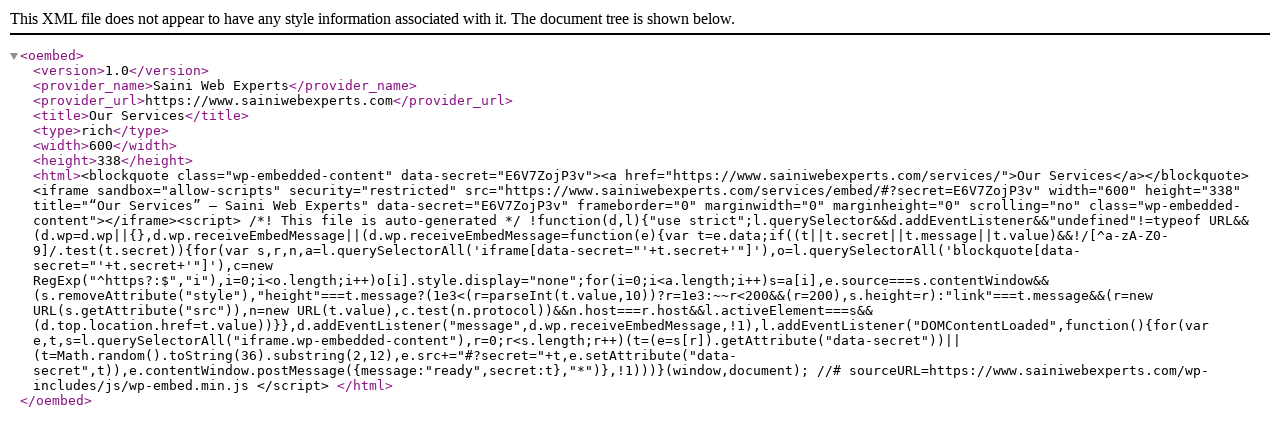

--- FILE ---
content_type: text/xml; charset=UTF-8
request_url: https://www.sainiwebexperts.com/wp-json/oembed/1.0/embed?url=https%3A%2F%2Fwww.sainiwebexperts.com%2Fservices%2F&format=xml
body_size: 793
content:
<?xml version="1.0"?>
<oembed><version>1.0</version><provider_name>Saini Web Experts</provider_name><provider_url>https://www.sainiwebexperts.com</provider_url><title>Our Services</title><type>rich</type><width>600</width><height>338</height><html>&lt;blockquote class="wp-embedded-content" data-secret="E6V7ZojP3v"&gt;&lt;a href="https://www.sainiwebexperts.com/services/"&gt;Our Services&lt;/a&gt;&lt;/blockquote&gt;&lt;iframe sandbox="allow-scripts" security="restricted" src="https://www.sainiwebexperts.com/services/embed/#?secret=E6V7ZojP3v" width="600" height="338" title="&#x201C;Our Services&#x201D; &#x2014; Saini Web Experts" data-secret="E6V7ZojP3v" frameborder="0" marginwidth="0" marginheight="0" scrolling="no" class="wp-embedded-content"&gt;&lt;/iframe&gt;&lt;script&gt;
/*! This file is auto-generated */
!function(d,l){"use strict";l.querySelector&amp;&amp;d.addEventListener&amp;&amp;"undefined"!=typeof URL&amp;&amp;(d.wp=d.wp||{},d.wp.receiveEmbedMessage||(d.wp.receiveEmbedMessage=function(e){var t=e.data;if((t||t.secret||t.message||t.value)&amp;&amp;!/[^a-zA-Z0-9]/.test(t.secret)){for(var s,r,n,a=l.querySelectorAll('iframe[data-secret="'+t.secret+'"]'),o=l.querySelectorAll('blockquote[data-secret="'+t.secret+'"]'),c=new RegExp("^https?:$","i"),i=0;i&lt;o.length;i++)o[i].style.display="none";for(i=0;i&lt;a.length;i++)s=a[i],e.source===s.contentWindow&amp;&amp;(s.removeAttribute("style"),"height"===t.message?(1e3&lt;(r=parseInt(t.value,10))?r=1e3:~~r&lt;200&amp;&amp;(r=200),s.height=r):"link"===t.message&amp;&amp;(r=new URL(s.getAttribute("src")),n=new URL(t.value),c.test(n.protocol))&amp;&amp;n.host===r.host&amp;&amp;l.activeElement===s&amp;&amp;(d.top.location.href=t.value))}},d.addEventListener("message",d.wp.receiveEmbedMessage,!1),l.addEventListener("DOMContentLoaded",function(){for(var e,t,s=l.querySelectorAll("iframe.wp-embedded-content"),r=0;r&lt;s.length;r++)(t=(e=s[r]).getAttribute("data-secret"))||(t=Math.random().toString(36).substring(2,12),e.src+="#?secret="+t,e.setAttribute("data-secret",t)),e.contentWindow.postMessage({message:"ready",secret:t},"*")},!1)))}(window,document);
//# sourceURL=https://www.sainiwebexperts.com/wp-includes/js/wp-embed.min.js
&lt;/script&gt;
</html></oembed>
